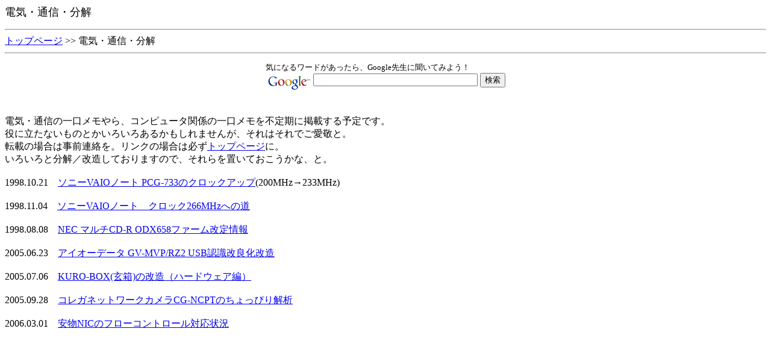

--- FILE ---
content_type: text/html
request_url: https://tokoro.net/bunkai/index.html
body_size: 2940
content:
<!DOCTYPE HTML PUBLIC "-//W3C//DTD HTML 4.01 Transitional//EN">
<HTML>
<HEAD>
<META http-equiv="Content-Type" content="text/html; charset=Shift_JIS">
<META name="GENERATOR" content="IBM WebSphere Studio Homepage Builder Version 10.0.2.0 for Windows">
<META http-equiv="Content-Style-Type" content="text/css">
<TITLE>ところのジャンク屋　電気・通信・分解</TITLE>
</HEAD>
<BODY>
<P><FONT size="4">電気・通信・分解</FONT></P>
<HR>
<DIV ALIGN=LEFT><A href="../index.html">トップページ</A> &gt;&gt; 電気・通信・分解</DIV>
<HR>
<CENTER>
<TABLE border="0">
  <TBODY>
    <TR>
      <TD><!-- Search Google -->
<center>
<form method="get" action="http://www.google.co.jp/custom" target="google_window">
<table bgcolor="#ffffff">
<tr><td nowrap="nowrap" valign="top" align="left" height="32"><FONT size="2">気になるワードがあったら、Google先生に聞いてみよう！</FONT><BR>
            <a href="http://www.google.com/">
<img src="http://www.google.com/logos/Logo_25wht.gif" border="0" alt="Google" align="middle"></a>
<input type="text" name="q" size="32" maxlength="255" value="">
<input type="submit" name="sa" value="検索">
<input type="hidden" name="client" value="pub-8194752561079215">
<input type="hidden" name="forid" value="1">
<input type="hidden" name="ie" value="Shift_JIS">
<input type="hidden" name="oe" value="Shift_JIS">
<input type="hidden" name="cof" value="GALT:#008000;GL:1;DIV:#336699;VLC:663399;AH:center;BGC:FFFFFF;LBGC:336699;ALC:0000FF;LC:0000FF;T:000000;GFNT:0000FF;GIMP:0000FF;FORID:1;">
<input type="hidden" name="hl" value="ja"></td></tr></table>
</form>
</center>
<!-- Search Google -->
</TD>
    </TR>
  </TBODY>
</TABLE>
</CENTER>
<P>電気・通信の一口メモやら、コンピュータ関係の一口メモを不定期に掲載する予定です。<BR>
役に立たないものとかいろいろあるかもしれませんが、それはそれでご愛敬と。<BR>
転載の場合は事前連絡を。リンクの場合は必ず<A href="../index.html">トップページ</A>に。<BR>
いろいろと分解／改造しておりますので、それらを置いておこうかな、と。<BR>
<BR>
1998.10.21　<A href="pcg-733_1/pcg733-1.html">ソニーVAIOノート PCG-733のクロックアップ</A>(200MHz→233MHz)<BR>
<BR>
1998.11.04　<A href="pcg-733_2/index.html">ソニーVAIOノート　クロック266MHzへの道</A><BR>
<BR>
1998.08.08　<A href="odx658/odx658.html">NEC マルチCD-R ODX658ファーム改定情報</A><BR>
<BR>
2005.06.23　<A href="gvmvprz2/mvprz2.html">アイオーデータ GV-MVP/RZ2 USB認識改良化改造</A><BR>
<BR>
2005.07.06　<A href="kurobox/kurobox.html">KURO-BOX(玄箱)の改造（ハードウェア編）</A><BR>
<BR>
2005.09.28　<A href="cg-ncpt/cg-ncpt.html">コレガネットワークカメラCG-NCPTのちょっぴり解析</A><BR>
<BR>
2006.03.01　<A href="nic/salenic.html">安物NICのフローコントロール対応状況</A><BR>
</P>
<script type="text/javascript"><!--
google_ad_client = "pub-8194752561079215";
google_ad_width = 728;
google_ad_height = 90;
google_ad_format = "728x90_as";
google_ad_type = "text_image";
google_ad_channel ="";
//--></script>
<script type="text/javascript"
  src="http://pagead2.googlesyndication.com/pagead/show_ads.js">
</script></BODY>
</HTML>